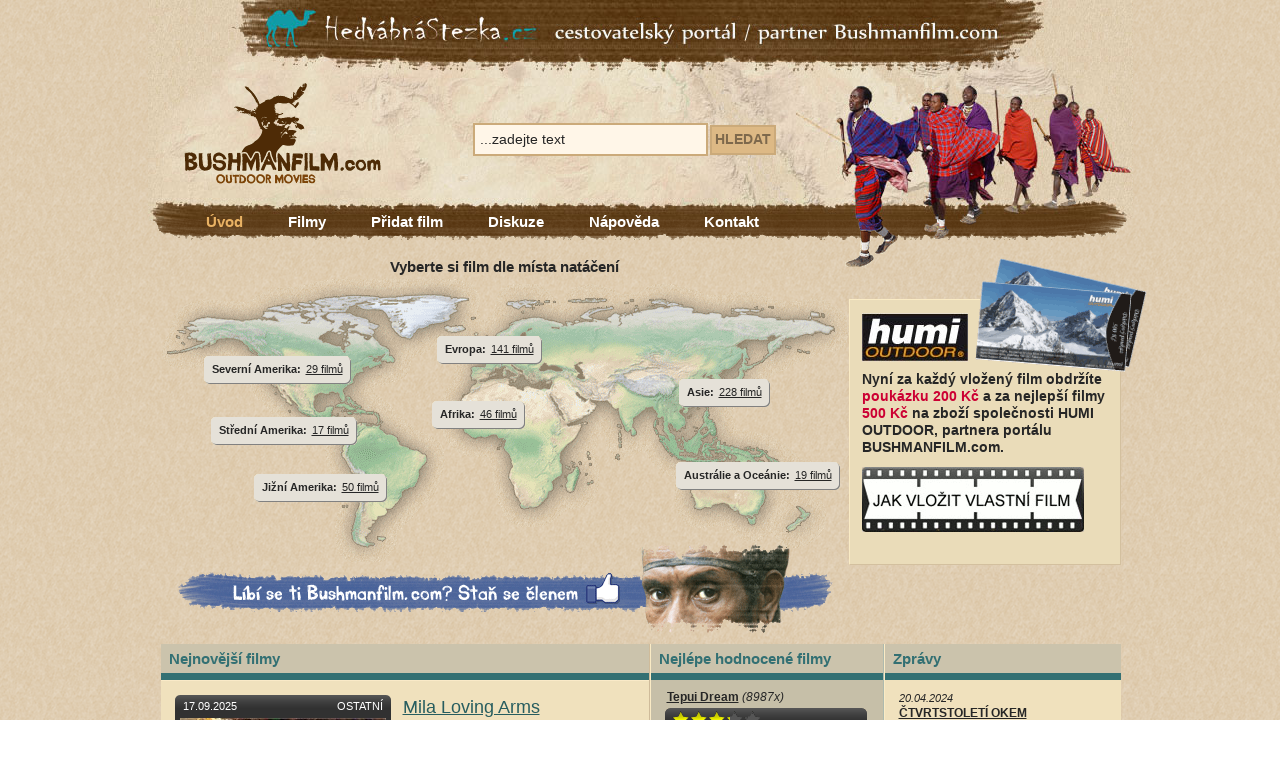

--- FILE ---
content_type: text/html; charset=utf-8
request_url: https://www.bushmanfilm.com/
body_size: 12269
content:


<!DOCTYPE html PUBLIC "-//W3C//DTD XHTML 1.0 Transitional//EN" "http://www.w3.org/TR/xhtml1/DTD/xhtml1-transitional.dtd">
<html xmlns="http://www.w3.org/1999/xhtml" xml:lang="en" lang="en">
<head id="ctl00_Head1"><link href="App_Themes/bushmanfilm.com/humi.css" type="text/css" rel="stylesheet" /><link href="App_Themes/bushmanfilm.com/main.css" type="text/css" rel="stylesheet" /><link href="App_Themes/bushmanfilm.com/star_rating.css" type="text/css" rel="stylesheet" /><meta http-equiv="content-type" content="text/html; charset=utf-8" /><meta http-equiv="content-language" content="cs" />
    <link rel="Shortcut Icon" href="/app_themes/bushmanfilm.com/favicon.ico" />
    <meta property="fb:admins" content="1596252474,1342387114" /><meta property="og:image" content="http://www.bushmanfilm.com/app_themes/bushmanfilm.com/img/main/logo_bushmanfilm.gif" /><title>
	&#218;vodn&#237; str&#225;nka
</title>
    
    <link rel="shortcut icon" href="/favicon.ico" type="image/x-icon" />
    
    <script type="text/javascript">
        function MapHoverClass(elm, activate) {
            var s = new String(elm.className);
            if (activate && s.indexOf("active hover", 0) < 0) {
                elm.className = s + " active hover";
            }
            else if (!activate && s.indexOf("active hover", 0) >= 0) {
                elm.className = s.replace("active hover", "");
            }
        }
    </script>
    <script type="text/javascript">

        var _gaq = _gaq || [];
        _gaq.push(['_setAccount', 'UA-30429487-1']);
        _gaq.push(['_trackPageview']);

        (function () {
            var ga = document.createElement('script'); ga.type = 'text/javascript'; ga.async = true;
            ga.src = ('https:' == document.location.protocol ? 'https://ssl' : 'http://www') + '.google-analytics.com/ga.js';
            var s = document.getElementsByTagName('script')[0]; s.parentNode.insertBefore(ga, s);
        })();

    </script>
<meta name="Keywords" content="Úvodní stránka" /><meta name="Description" content="Úvodní stránka" /><!-- [if IE]><link href="App_Themes/bushmanfilm.com/main_ie.css" type="text/css" rel="stylesheet" /><![endif] --></head>
<body>
    <div id="fb-root">
    </div>
    <script>
        (function (d, s, id) {
            var js, fjs = d.getElementsByTagName(s)[0];
            if (d.getElementById(id)) return;
            js = d.createElement(s); js.id = id;
            js.src = "//connect.facebook.net/cs_CZ/all.js#xfbml=1&appId=190921874301414";
            fjs.parentNode.insertBefore(js, fjs);
        } (document, 'script', 'facebook-jssdk'));
    </script>
    <div id="page">
        <div class="hedvabna-stezka">
            <a href="http://www.hedvabnastezka.cz">
                <img src="/app_themes/bushmanfilm.com/img/pics/banner_hedvabna_stezka.jpg" title="Hedvábná stezka"
                    alt="Hedvábná stezka" /></a>
        </div>
        <div id="header">
            <div class="logo">
                <a href="/">
                    <img src="/app_themes/bushmanfilm.com/img/main/logo_bushmanfilm.gif" title="Bushmanfilm.com"
                        alt="Bushmanfilm.com" /></a>
            </div>
            <div id="ctl00_CmsMenuEx1" class="nav-main">

                            <div id="nav1">
                                <ul>
                        
                            <li class="active"><a href="/" title="&#218;vod">
                                &#218;vod</a>
                                
                            </li>
                        
                            <li><a href="/filmy/" title="Filmy">
                                Filmy</a>
                                
                            </li>
                        
                            <li><a href="/pridat-film/" title="Přidat film">
                                Přidat film</a>
                                
                            </li>
                        
                            <li><a href="/diskuze/" title="Diskuze">
                                Diskuze</a>
                                
                            </li>
                        
                            <li><a href="/napoveda/" title="N&#225;pověda">
                                N&#225;pověda</a>
                                
                            </li>
                        
                            <li><a href="/kontakty/" title="Kontakt">
                                Kontakt</a>
                                
                            </li>
                        
                            </ul></div>
                        
</div>
            <form method="get" action="/vyhledavani/" id="ctl00_CmsSearchBox1" class="search-box">
	<div><span class="search-input"><input type="text" name="q" value="...zadejte text" onclick="if (this.value == '...zadejte text') this.value='';" /></span><span class="search-button"><span><span><input type="submit" value="Hledat" /></span></span></span><input type="hidden" name="search_target" value="products" /><input type="hidden" name="search_target" value="articles" /></div>
</form>
        </div>
        <div id="content">
            
    <div class="nav-map">
        <div class="pane-left">
            <h2 class="intro-head">
                Vyberte si film dle místa natáčení</h2>
            <div class="map">
                <img src="/app_themes/bushmanfilm.com/img/pics/map.gif" alt="Vyberte si film dle místa natáčení"
                    title="Vyberte si film dle místa natáčení" />
                <div id="ctl00_cphContent_slCategoriesContinents">
	
                        <div class="continent continent-africa" onclick="javascript:location.href='/filmy/afrika/';"
                            onmouseover="MapHoverClass(this,true);" onmouseout="MapHoverClass(this, false);">
                            <span class="title-continent">
                                Afrika:</span> <a href="/filmy/afrika/">
                                    46 filmů</a>
                        </div>
                    
                        <div class="continent continent-asia" onclick="javascript:location.href='/filmy/asie/';"
                            onmouseover="MapHoverClass(this,true);" onmouseout="MapHoverClass(this, false);">
                            <span class="title-continent">
                                Asie:</span> <a href="/filmy/asie/">
                                    228 filmů</a>
                        </div>
                    
                        <div class="continent continent-australia" onclick="javascript:location.href='/filmy/australie/';"
                            onmouseover="MapHoverClass(this,true);" onmouseout="MapHoverClass(this, false);">
                            <span class="title-continent">
                                Austr&#225;lie a Oce&#225;nie:</span> <a href="/filmy/australie/">
                                    19 filmů</a>
                        </div>
                    
                        <div class="continent continent-europe" onclick="javascript:location.href='/filmy/evropa/';"
                            onmouseover="MapHoverClass(this,true);" onmouseout="MapHoverClass(this, false);">
                            <span class="title-continent">
                                Evropa:</span> <a href="/filmy/evropa/">
                                    141 filmů</a>
                        </div>
                    
                        <div class="continent continent-southamerica" onclick="javascript:location.href='/filmy/jizni-amerika/';"
                            onmouseover="MapHoverClass(this,true);" onmouseout="MapHoverClass(this, false);">
                            <span class="title-continent">
                                Jižn&#237; Amerika:</span> <a href="/filmy/jizni-amerika/">
                                    50 filmů</a>
                        </div>
                    
                        <div class="continent continent-northamerica" onclick="javascript:location.href='/filmy/severni-amerika/';"
                            onmouseover="MapHoverClass(this,true);" onmouseout="MapHoverClass(this, false);">
                            <span class="title-continent">
                                Severn&#237; Amerika:</span> <a href="/filmy/severni-amerika/">
                                    29 filmů</a>
                        </div>
                    
                        <div class="continent continent-latinamerica" onclick="javascript:location.href='/filmy/stredni-amerika/';"
                            onmouseover="MapHoverClass(this,true);" onmouseout="MapHoverClass(this, false);">
                            <span class="title-continent">
                                Středn&#237; Amerika:</span> <a href="/filmy/stredni-amerika/">
                                    17 filmů</a>
                        </div>
                    
</div>
            </div>
            <div class="fb-map">
                <a href="http://www.facebook.com/pages/BUSHMANFILMCOM-outdoor-filmy/260112166398">
                    <img src="/app_themes/bushmanfilm.com/img/pics/fb_map.gif" title="Staň se naším fanouškem na Facebooku"
                        alt="Staň se naším fanouškem na Facebooku" /></a></div>
        </div>
        <div class="pane-right indexpage">
            <div class="humi-poukazky">
                <img src="./soubor.ashx?get_file_content=&amp;id_structure=84443" title="HUMI OUTDOOR - Poukázky"
                    alt="HUMI OUTDOOR - Poukázky" />
            </div>
            <img style="padding-top: 10px" src="/app_themes/bushmanfilm.com/img/ico/logo_humi.jpg" title="HUMI OUTDOOR"
                alt="HUMI OUTDOOR" /><br />
            
            <div id="ctl00_cphContent_x">
	
                    <p class="preamble-humi"><strong>Nyní za každý vložený film obdržíte <span style="color: rgb(204, 0, 51);"><strong>poukázku 200 Kč</strong></span><strong> a za nejlepší filmy <span style="color: rgb(204, 0, 51);">500 Kč</span> na zboží společnosti HUMI OUTDOOR, partnera portálu BUSHMANFILM.com.</strong></strong></p>
                
</div>
            <div class="add-movie">
                <a href="/pridat-film/">
                    <img src="/app_themes/bushmanfilm.com/img/ico/add_movie.gif" alt="Jak vložit vlastní film"
                        title="Jak vložit vlastní film" /></a>
            </div>
            
        </div>
        <div class="clear-both">
        </div>
    </div>
    <div id="content-area" class="index">
        <div class="col-a">
            <h2>
                Nejnovější filmy</h2>
            <div class="col-content">
                <div id="ctl00_cphContent_slBestMovies">
	
                        <div class="movie">
                            <div class="movie-view">
                                <div class="date">
                                    17.09.2025
                                </div>
                                <div class="genre">
                                    <div id="ctl00_cphContent_slBestMovies_ctl00_CmsProductParameters1">
		
                                        
                                            Ostatní
                                        
	</div>
                                </div>
                                <div class="view">
                                    <a href="/mila-loving-arms/">
                                        <img src="/mila-loving-arms.ashx?id_structure=1119954&amp;get_file_content=default&amp;dimensions=sXshUb1BeyzPrcG7IXk8Ew%3d%3d" title="Mila Loving Arms" alt="Mila Loving Arms" />
                                </div>
                                <div class="but-play">
                                    <a href="/mila-loving-arms/">
                                        <img src="/app_themes/bushmanfilm.com/img/ico/thumb_play.gif" alt="Přehrát film" title="Přehrát film" /></a>
                                </div>
                            </div>
                            <div class="movie-info">
                                <h3>
                                    <a href="/mila-loving-arms/">
                                        Mila Loving Arms</a></h3>
                                <p class="desc">
                                    Kr&#225;tk&#253; dokument o nově vznikaj&#237;c&#237;m &#250;točišti pro osiřel&#233; děti v Ugandě.</p>
                                <p class="techinfo">
                                    <div id="ctl00_cphContent_slBestMovies_ctl00_CmsProductParameters2">
		
                                        
                                            režie: Karel Nováček
                                            ,
                                        
                                            14 minut
                                            ,
                                        
                                            2025
	</div>
                                    <br />
                                    <a href="/mila-loving-arms/"><strong>přehrát film</strong></a>
                                    <span class="visits">(1785
                                        shlédnutí)</span></p>
                            </div>
                            <div class="clear-both">
                            </div>
                        </div>
                    
                        <div class="movie even">
                            <div class="movie-view">
                                <div class="date">
                                    22.03.2025
                                </div>
                                <div class="genre">
                                    <div id="ctl00_cphContent_slBestMovies_ctl01_CmsProductParameters1">
		
                                        
                                            Cestopisný
                                        
	</div>
                                </div>
                                <div class="view">
                                    <a href="/gruzie-i-cesta-muze-byt-cil/">
                                        <img src="/gruzie-i-cesta-muze-byt-cil.ashx?id_structure=1113548&amp;get_file_content=default&amp;dimensions=sXshUb1BeyzPrcG7IXk8Ew%3d%3d" title="GRUZIE - I cesta může b&#253;t c&#237;l..." alt="GRUZIE - I cesta může b&#253;t c&#237;l..." />
                                </div>
                                <div class="but-play">
                                    <a href="/gruzie-i-cesta-muze-byt-cil/">
                                        <img src="/app_themes/bushmanfilm.com/img/ico/thumb_play.gif" alt="Přehrát film" title="Přehrát film" /></a>
                                </div>
                            </div>
                            <div class="movie-info">
                                <h3>
                                    <a href="/gruzie-i-cesta-muze-byt-cil/">
                                        GRUZIE - I cesta může b&#253;t c&#237;l...</a></h3>
                                <p class="desc">
                                    Horsk&#253; přechod z Omala (Tušetie) do Juty (Ševsuretie). Kamenn&#233; vesnice při hranic&#237;ch s Ruskem. Komplexem středověk&#253;ch tvrz&#237; v Shatili. Život a atmosf&#233;ra v Tbilisi a Kazbegi. Psi, koně, ovce, medvěd a divok&#225; př&#237;roda, kde o překvapen&#237; nen&#237; nouze...</p>
                                <p class="techinfo">
                                    <div id="ctl00_cphContent_slBestMovies_ctl01_CmsProductParameters2">
		
                                        
                                            režie: Karel Matějka
                                            ,
                                        
                                            33 minut
                                            ,
                                        
                                            2023
	</div>
                                    <br />
                                    <a href="/gruzie-i-cesta-muze-byt-cil/"><strong>přehrát film</strong></a>
                                    <span class="visits">(3997
                                        shlédnutí)</span></p>
                            </div>
                            <div class="clear-both">
                            </div>
                        </div>
                    
                        <div class="movie">
                            <div class="movie-view">
                                <div class="date">
                                    20.01.2025
                                </div>
                                <div class="genre">
                                    <div id="ctl00_cphContent_slBestMovies_ctl02_CmsProductParameters1">
		
                                        
                                            Cestopisný
                                        
	</div>
                                </div>
                                <div class="view">
                                    <a href="/phu-quoc-ostrov-v-indickem-oceanu/">
                                        <img src="/phu-quoc-ostrov-v-indickem-oceanu.ashx?id_structure=1110383&amp;get_file_content=default&amp;dimensions=sXshUb1BeyzPrcG7IXk8Ew%3d%3d" title="Phu Q&#250;oc - ostrov v Indick&#233;m oce&#225;nu" alt="Phu Q&#250;oc - ostrov v Indick&#233;m oce&#225;nu" />
                                </div>
                                <div class="but-play">
                                    <a href="/phu-quoc-ostrov-v-indickem-oceanu/">
                                        <img src="/app_themes/bushmanfilm.com/img/ico/thumb_play.gif" alt="Přehrát film" title="Přehrát film" /></a>
                                </div>
                            </div>
                            <div class="movie-info">
                                <h3>
                                    <a href="/phu-quoc-ostrov-v-indickem-oceanu/">
                                        Phu Q&#250;oc - ostrov v Indick&#233;m oce&#225;nu</a></h3>
                                <p class="desc">
                                    Videoreport&#225;ž o z&#225;jezdu na překr&#225;sn&#253; vietnamsk&#253; ostrov Phu Q&#250;oc kter&#253; lež&#237; v Indick&#233;m oce&#225;nu.</p>
                                <p class="techinfo">
                                    <div id="ctl00_cphContent_slBestMovies_ctl02_CmsProductParameters2">
		
                                        
                                            režie: ZDENĚK KOUŘIL
                                            ,
                                        
                                            5 minut
                                            ,
                                        
                                            2024
	</div>
                                    <br />
                                    <a href="/phu-quoc-ostrov-v-indickem-oceanu/"><strong>přehrát film</strong></a>
                                    <span class="visits">(4312
                                        shlédnutí)</span></p>
                            </div>
                            <div class="clear-both">
                            </div>
                        </div>
                    
                        <div class="movie even">
                            <div class="movie-view">
                                <div class="date">
                                    09.09.2024
                                </div>
                                <div class="genre">
                                    <div id="ctl00_cphContent_slBestMovies_ctl03_CmsProductParameters1">
		
                                            &nbsp;
	</div>
                                </div>
                                <div class="view">
                                    <a href="/skotsko-west-highland-way/">
                                        <img src="/skotsko-west-highland-way.ashx?id_structure=1103215&amp;get_file_content=default&amp;dimensions=sXshUb1BeyzPrcG7IXk8Ew%3d%3d" title="Skotsko West Highland Way" alt="Skotsko West Highland Way" />
                                </div>
                                <div class="but-play">
                                    <a href="/skotsko-west-highland-way/">
                                        <img src="/app_themes/bushmanfilm.com/img/ico/thumb_play.gif" alt="Přehrát film" title="Přehrát film" /></a>
                                </div>
                            </div>
                            <div class="movie-info">
                                <h3>
                                    <a href="/skotsko-west-highland-way/">
                                        Skotsko West Highland Way</a></h3>
                                <p class="desc">
                                    Sedm dnů na cestě po trase West Highland Way je kr&#225;sn&#253; nadabovan&#253; dokument z t&#233;to &#250;žasn&#233; krajiny.</p>
                                <p class="techinfo">
                                    <div id="ctl00_cphContent_slBestMovies_ctl03_CmsProductParameters2">
		
                                        
                                            režie: Karel Nováček
                                            ,
                                        
                                            14 minut
                                            ,
                                        
                                            2024
	</div>
                                    <br />
                                    <a href="/skotsko-west-highland-way/"><strong>přehrát film</strong></a>
                                    <span class="visits">(6579
                                        shlédnutí)</span></p>
                            </div>
                            <div class="clear-both">
                            </div>
                        </div>
                    
                        <div class="movie">
                            <div class="movie-view">
                                <div class="date">
                                    02.08.2024
                                </div>
                                <div class="genre">
                                    <div id="ctl00_cphContent_slBestMovies_ctl04_CmsProductParameters1">
		
                                        
                                            Cestopisný
                                        
	</div>
                                </div>
                                <div class="view">
                                    <a href="/rwanda-svycarsko-afriky/">
                                        <img src="/rwanda-svycarsko-afriky.ashx?id_structure=1101583&amp;get_file_content=default&amp;dimensions=sXshUb1BeyzPrcG7IXk8Ew%3d%3d" title="Rwanda - Šv&#253;carsko Afriky" alt="Rwanda - Šv&#253;carsko Afriky" />
                                </div>
                                <div class="but-play">
                                    <a href="/rwanda-svycarsko-afriky/">
                                        <img src="/app_themes/bushmanfilm.com/img/ico/thumb_play.gif" alt="Přehrát film" title="Přehrát film" /></a>
                                </div>
                            </div>
                            <div class="movie-info">
                                <h3>
                                    <a href="/rwanda-svycarsko-afriky/">
                                        Rwanda - Šv&#253;carsko Afriky</a></h3>
                                <p class="desc">
                                    Na zač&#225;tku filmu se pod&#237;v&#225;me do Pam&#225;tn&#237;ku - Genocide Memorial v Kigali, kter&#253; připom&#237;n&#225; tragickou ud&#225;lost z roku 1994. 
Při putov&#225;n&#237; Rwandou potk&#225;me m&#237;stn&#237; obyvatele a spatř&#237;me např.</p>
                                <p class="techinfo">
                                    <div id="ctl00_cphContent_slBestMovies_ctl04_CmsProductParameters2">
		
                                        
                                            režie: Petr Mazáč
                                            ,
                                        
                                            11 minut
                                            ,
                                        
                                            2023
	</div>
                                    <br />
                                    <a href="/rwanda-svycarsko-afriky/"><strong>přehrát film</strong></a>
                                    <span class="visits">(4753
                                        shlédnutí)</span></p>
                            </div>
                            <div class="clear-both">
                            </div>
                        </div>
                    
                        <div class="movie even">
                            <div class="movie-view">
                                <div class="date">
                                    02.08.2024
                                </div>
                                <div class="genre">
                                    <div id="ctl00_cphContent_slBestMovies_ctl05_CmsProductParameters1">
		
                                        
                                            Cestopisný
                                        
	</div>
                                </div>
                                <div class="view">
                                    <a href="/uganda-2023/">
                                        <img src="/uganda-2023.ashx?id_structure=1101579&amp;get_file_content=default&amp;dimensions=sXshUb1BeyzPrcG7IXk8Ew%3d%3d" title="UGANDA 2023" alt="UGANDA 2023" />
                                </div>
                                <div class="but-play">
                                    <a href="/uganda-2023/">
                                        <img src="/app_themes/bushmanfilm.com/img/ico/thumb_play.gif" alt="Přehrát film" title="Přehrát film" /></a>
                                </div>
                            </div>
                            <div class="movie-info">
                                <h3>
                                    <a href="/uganda-2023/">
                                        UGANDA 2023</a></h3>
                                <p class="desc">
                                    Z&#225;běry z cest po Africe cestovatele Petra Maz&#225;če zachycuj&#237; divokou př&#237;rodu i česk&#233; stopy v dalek&#233; Ugandě.
Setk&#225;me se s m&#237;stn&#237;mi dětmi, kter&#233; n&#225;m zazp&#237;vaj&#237;...</p>
                                <p class="techinfo">
                                    <div id="ctl00_cphContent_slBestMovies_ctl05_CmsProductParameters2">
		
                                        
                                            režie: Petr Mazáč
                                            ,
                                        
                                            18 minut
                                            ,
                                        
                                            2023
	</div>
                                    <br />
                                    <a href="/uganda-2023/"><strong>přehrát film</strong></a>
                                    <span class="visits">(4422
                                        shlédnutí)</span></p>
                            </div>
                            <div class="clear-both">
                            </div>
                        </div>
                    
                        <div class="movie">
                            <div class="movie-view">
                                <div class="date">
                                    02.08.2024
                                </div>
                                <div class="genre">
                                    <div id="ctl00_cphContent_slBestMovies_ctl06_CmsProductParameters1">
		
                                        
                                            Cestopisný
                                        
	</div>
                                </div>
                                <div class="view">
                                    <a href="/gorili-rodina-oruzogo/">
                                        <img src="/gorili-rodina-oruzogo.ashx?id_structure=1101576&amp;get_file_content=default&amp;dimensions=sXshUb1BeyzPrcG7IXk8Ew%3d%3d" title="Goril&#237; rodina ORUZOGO" alt="Goril&#237; rodina ORUZOGO" />
                                </div>
                                <div class="but-play">
                                    <a href="/gorili-rodina-oruzogo/">
                                        <img src="/app_themes/bushmanfilm.com/img/ico/thumb_play.gif" alt="Přehrát film" title="Přehrát film" /></a>
                                </div>
                            </div>
                            <div class="movie-info">
                                <h3>
                                    <a href="/gorili-rodina-oruzogo/">
                                        Goril&#237; rodina ORUZOGO</a></h3>
                                <p class="desc">
                                    V roce 2023 podnikl dokumentarista Patr Maz&#225;č cestu do Ugandy jej&#237;ž souč&#225;st&#237; byla i n&#225;vštěva goril&#237; rodiny ORUZOGO.</p>
                                <p class="techinfo">
                                    <div id="ctl00_cphContent_slBestMovies_ctl06_CmsProductParameters2">
		
                                        
                                            režie: Petr Mazáč
                                            ,
                                        
                                            7 minut
                                            ,
                                        
                                            2023
	</div>
                                    <br />
                                    <a href="/gorili-rodina-oruzogo/"><strong>přehrát film</strong></a>
                                    <span class="visits">(5271
                                        shlédnutí)</span></p>
                            </div>
                            <div class="clear-both">
                            </div>
                        </div>
                    
                        <div class="movie even">
                            <div class="movie-view">
                                <div class="date">
                                    03.03.2024
                                </div>
                                <div class="genre">
                                    <div id="ctl00_cphContent_slBestMovies_ctl07_CmsProductParameters1">
		
                                        
                                            Horský
                                        
	</div>
                                </div>
                                <div class="view">
                                    <a href="/vystup-na-kilimandzaro-cestou-rongai/">
                                        <img src="/vystup-na-kilimandzaro-cestou-rongai.ashx?id_structure=1091343&amp;get_file_content=default&amp;dimensions=sXshUb1BeyzPrcG7IXk8Ew%3d%3d" title="V&#253;stup na Kilimandž&#225;ro cestou Rongai" alt="V&#253;stup na Kilimandž&#225;ro cestou Rongai" />
                                </div>
                                <div class="but-play">
                                    <a href="/vystup-na-kilimandzaro-cestou-rongai/">
                                        <img src="/app_themes/bushmanfilm.com/img/ico/thumb_play.gif" alt="Přehrát film" title="Přehrát film" /></a>
                                </div>
                            </div>
                            <div class="movie-info">
                                <h3>
                                    <a href="/vystup-na-kilimandzaro-cestou-rongai/">
                                        V&#253;stup na Kilimandž&#225;ro cestou Rongai</a></h3>
                                <p class="desc">
                                    Šestidenn&#237; trek na nejvyšš&#237; horu Afriky, Kilimandž&#225;ro.
V&#253;stup v &#250;noru 2024 severn&#237; cestou Rongai z br&#225;ny Nalemoru přes kempy Simba...</p>
                                <p class="techinfo">
                                    <div id="ctl00_cphContent_slBestMovies_ctl07_CmsProductParameters2">
		
                                        
                                            režie: Pavel Juračka 
                                            ,
                                        
                                            33 minut
                                            ,
                                        
                                            2024
	</div>
                                    <br />
                                    <a href="/vystup-na-kilimandzaro-cestou-rongai/"><strong>přehrát film</strong></a>
                                    <span class="visits">(6135
                                        shlédnutí)</span></p>
                            </div>
                            <div class="clear-both">
                            </div>
                        </div>
                    
</div>
                <p>
                    <a href="/filmy/" class="all-movies">zobrazit všechny filmy...</a></p>
            </div>
        </div>
        <div class="col-b">
            <h2>
                Nejlépe hodnocené filmy</h2>
            <div class="col-content">
                <div id="ctl00_cphContent_CmsStructuresList1">
	
                        <div class="movie">
                            <h3>
                                <a href="/tepui-dream/">
                                    Tepui Dream</a> <span class="visits">(8987x)</span></h3>
                            <div class="movie-view">
                                <div class="eval">
                                    <div id="ctl00_cphContent_CmsStructuresList1_ctl00_CmsRating1">
		
                                            
                                            <div class="cleaner">
                                            </div>
                                            <div style="width: 90px; background: url('/app_themes/bushmanfilm.com/img/ico/star.gif') repeat-x;
                                                height: 17px; position: relative;">
                                                <div style="position: absolute; z-index: 0; height: 17px; width: 65%;
                                                    background: url('/app_themes/bushmanfilm.com/img/ico/star_full.gif') repeat-x;">
                                                </div>
                                                <div style="position: absolute; z-index: 1; height: 17px;">
                                                    
                                            <a style="height: 18px; width: 17px; float: left;"></a>
                                        
                                            <a style="height: 18px; width: 17px; float: left;"></a>
                                        
                                            <a style="height: 18px; width: 17px; float: left;"></a>
                                        
                                            <a style="height: 18px; width: 17px; float: left;"></a>
                                        
                                            <a style="height: 18px; width: 17px; float: left;"></a>
                                        
                                                </div>
                                            </div>
                                            <div class="cleaner">
                                            </div>
                                        
	</div>
                                </div>
                                <div class="vote">
                                    &nbsp;
                                </div>
                                <div class="view">
                                    <a href="/tepui-dream/">
                                        <img src="/tepui-dream.ashx?id_structure=491594&amp;get_file_content=default&amp;dimensions=9h6P27JorRP8JvHefKbEbQ%3d%3d" title="Tepui Dream" alt="Tepui Dream" />
                                    </a>
                                </div>
                                <div class="genre">
                                    <div id="ctl00_cphContent_CmsStructuresList1_ctl00_CmsProductParameters1">
		
                                        
                                            Cestopisný
                                        
	</div>
                                </div>
                                <div class="but-play">
                                    <a href="/tepui-dream/">
                                        <img src="/app_themes/bushmanfilm.com/img/ico/thumb_play.gif" alt="Přehrát film" title="Přehrát film" /></a>
                                </div>
                            </div>
                            <p class="techinfo">
                                <div id="ctl00_cphContent_CmsStructuresList1_ctl00_CmsProductParameters2">
		
                                    
                                        režie: Miroslav Haluza
                                        ,
                                    
                                        27 minut
                                        ,
                                    
                                        2015
	</div>
                            </p>
                        </div>
                    
                        <div class="movie">
                            <h3>
                                <a href="/zapadni-papua-nova-guinea/">
                                    WEST PAPUA KOMBAI TREK   </a> <span class="visits">(10988x)</span></h3>
                            <div class="movie-view">
                                <div class="eval">
                                    <div id="ctl00_cphContent_CmsStructuresList1_ctl01_CmsRating1">
		
                                            
                                            <div class="cleaner">
                                            </div>
                                            <div style="width: 90px; background: url('/app_themes/bushmanfilm.com/img/ico/star.gif') repeat-x;
                                                height: 17px; position: relative;">
                                                <div style="position: absolute; z-index: 0; height: 17px; width: 61%;
                                                    background: url('/app_themes/bushmanfilm.com/img/ico/star_full.gif') repeat-x;">
                                                </div>
                                                <div style="position: absolute; z-index: 1; height: 17px;">
                                                    
                                            <a style="height: 18px; width: 17px; float: left;"></a>
                                        
                                            <a style="height: 18px; width: 17px; float: left;"></a>
                                        
                                            <a style="height: 18px; width: 17px; float: left;"></a>
                                        
                                            <a style="height: 18px; width: 17px; float: left;"></a>
                                        
                                            <a style="height: 18px; width: 17px; float: left;"></a>
                                        
                                                </div>
                                            </div>
                                            <div class="cleaner">
                                            </div>
                                        
	</div>
                                </div>
                                <div class="vote">
                                    &nbsp;
                                </div>
                                <div class="view">
                                    <a href="/zapadni-papua-nova-guinea/">
                                        <img src="/west-papua-kombai-trek.ashx?id_structure=38146&amp;get_file_content=default&amp;dimensions=9h6P27JorRP8JvHefKbEbQ%3d%3d" title="WEST PAPUA KOMBAI TREK   " alt="WEST PAPUA KOMBAI TREK   " />
                                    </a>
                                </div>
                                <div class="genre">
                                    <div id="ctl00_cphContent_CmsStructuresList1_ctl01_CmsProductParameters1">
		
                                        
                                            Cestopisný
                                        
	</div>
                                </div>
                                <div class="but-play">
                                    <a href="/zapadni-papua-nova-guinea/">
                                        <img src="/app_themes/bushmanfilm.com/img/ico/thumb_play.gif" alt="Přehrát film" title="Přehrát film" /></a>
                                </div>
                            </div>
                            <p class="techinfo">
                                <div id="ctl00_cphContent_CmsStructuresList1_ctl01_CmsProductParameters2">
		
                                    
                                        režie: Miroslav Haluza
                                        ,
                                    
                                        47 minut
                                        ,
                                    
                                        2007
	</div>
                            </p>
                        </div>
                    
                        <div class="movie">
                            <h3>
                                <a href="/mila-loving-arms/">
                                    Mila Loving Arms</a> <span class="visits">(819x)</span></h3>
                            <div class="movie-view">
                                <div class="eval">
                                    <div id="ctl00_cphContent_CmsStructuresList1_ctl02_CmsRating1">
		
                                            
                                            <div class="cleaner">
                                            </div>
                                            <div style="width: 90px; background: url('/app_themes/bushmanfilm.com/img/ico/star.gif') repeat-x;
                                                height: 17px; position: relative;">
                                                <div style="position: absolute; z-index: 0; height: 17px; width: 61%;
                                                    background: url('/app_themes/bushmanfilm.com/img/ico/star_full.gif') repeat-x;">
                                                </div>
                                                <div style="position: absolute; z-index: 1; height: 17px;">
                                                    
                                            <a style="height: 18px; width: 17px; float: left;"></a>
                                        
                                            <a style="height: 18px; width: 17px; float: left;"></a>
                                        
                                            <a style="height: 18px; width: 17px; float: left;"></a>
                                        
                                            <a style="height: 18px; width: 17px; float: left;"></a>
                                        
                                            <a style="height: 18px; width: 17px; float: left;"></a>
                                        
                                                </div>
                                            </div>
                                            <div class="cleaner">
                                            </div>
                                        
	</div>
                                </div>
                                <div class="vote">
                                    &nbsp;
                                </div>
                                <div class="view">
                                    <a href="/mila-loving-arms/">
                                        <img src="/mila-loving-arms.ashx?id_structure=1119954&amp;get_file_content=default&amp;dimensions=9h6P27JorRP8JvHefKbEbQ%3d%3d" title="Mila Loving Arms" alt="Mila Loving Arms" />
                                    </a>
                                </div>
                                <div class="genre">
                                    <div id="ctl00_cphContent_CmsStructuresList1_ctl02_CmsProductParameters1">
		
                                        
                                            Ostatní
                                        
	</div>
                                </div>
                                <div class="but-play">
                                    <a href="/mila-loving-arms/">
                                        <img src="/app_themes/bushmanfilm.com/img/ico/thumb_play.gif" alt="Přehrát film" title="Přehrát film" /></a>
                                </div>
                            </div>
                            <p class="techinfo">
                                <div id="ctl00_cphContent_CmsStructuresList1_ctl02_CmsProductParameters2">
		
                                    
                                        režie: Karel Nováček
                                        ,
                                    
                                        14 minut
                                        ,
                                    
                                        2025
	</div>
                            </p>
                        </div>
                    
                        <div class="movie">
                            <h3>
                                <a href="/uganda-2021-cesta-s-expedici-tatra-kolem-sveta-2/">
                                    Uganda 2021 - cesta s expedic&#237; Tatra kolem světa 2</a> <span class="visits">(3912x)</span></h3>
                            <div class="movie-view">
                                <div class="eval">
                                    <div id="ctl00_cphContent_CmsStructuresList1_ctl03_CmsRating1">
		
                                            
                                            <div class="cleaner">
                                            </div>
                                            <div style="width: 90px; background: url('/app_themes/bushmanfilm.com/img/ico/star.gif') repeat-x;
                                                height: 17px; position: relative;">
                                                <div style="position: absolute; z-index: 0; height: 17px; width: 61%;
                                                    background: url('/app_themes/bushmanfilm.com/img/ico/star_full.gif') repeat-x;">
                                                </div>
                                                <div style="position: absolute; z-index: 1; height: 17px;">
                                                    
                                            <a style="height: 18px; width: 17px; float: left;"></a>
                                        
                                            <a style="height: 18px; width: 17px; float: left;"></a>
                                        
                                            <a style="height: 18px; width: 17px; float: left;"></a>
                                        
                                            <a style="height: 18px; width: 17px; float: left;"></a>
                                        
                                            <a style="height: 18px; width: 17px; float: left;"></a>
                                        
                                                </div>
                                            </div>
                                            <div class="cleaner">
                                            </div>
                                        
	</div>
                                </div>
                                <div class="vote">
                                    &nbsp;
                                </div>
                                <div class="view">
                                    <a href="/uganda-2021-cesta-s-expedici-tatra-kolem-sveta-2/">
                                        <img src="/uganda-2021-cesta-s-expedici-tatra-kolem-sveta-2.ashx?id_structure=968223&amp;get_file_content=default&amp;dimensions=9h6P27JorRP8JvHefKbEbQ%3d%3d" title="Uganda 2021 - cesta s expedic&#237; Tatra kolem světa 2" alt="Uganda 2021 - cesta s expedic&#237; Tatra kolem světa 2" />
                                    </a>
                                </div>
                                <div class="genre">
                                    <div id="ctl00_cphContent_CmsStructuresList1_ctl03_CmsProductParameters1">
		
                                        
                                            Cestopisný
                                        
	</div>
                                </div>
                                <div class="but-play">
                                    <a href="/uganda-2021-cesta-s-expedici-tatra-kolem-sveta-2/">
                                        <img src="/app_themes/bushmanfilm.com/img/ico/thumb_play.gif" alt="Přehrát film" title="Přehrát film" /></a>
                                </div>
                            </div>
                            <p class="techinfo">
                                <div id="ctl00_cphContent_CmsStructuresList1_ctl03_CmsProductParameters2">
		
                                    
                                        režie: Karel Nováček 
                                        ,
                                    
                                        20 minut
                                        ,
                                    
                                        2021
	</div>
                            </p>
                        </div>
                    
                        <div class="movie">
                            <h3>
                                <a href="/siberut-1/">
                                    Siberut </a> <span class="visits">(9369x)</span></h3>
                            <div class="movie-view">
                                <div class="eval">
                                    <div id="ctl00_cphContent_CmsStructuresList1_ctl04_CmsRating1">
		
                                            
                                            <div class="cleaner">
                                            </div>
                                            <div style="width: 90px; background: url('/app_themes/bushmanfilm.com/img/ico/star.gif') repeat-x;
                                                height: 17px; position: relative;">
                                                <div style="position: absolute; z-index: 0; height: 17px; width: 61%;
                                                    background: url('/app_themes/bushmanfilm.com/img/ico/star_full.gif') repeat-x;">
                                                </div>
                                                <div style="position: absolute; z-index: 1; height: 17px;">
                                                    
                                            <a style="height: 18px; width: 17px; float: left;"></a>
                                        
                                            <a style="height: 18px; width: 17px; float: left;"></a>
                                        
                                            <a style="height: 18px; width: 17px; float: left;"></a>
                                        
                                            <a style="height: 18px; width: 17px; float: left;"></a>
                                        
                                            <a style="height: 18px; width: 17px; float: left;"></a>
                                        
                                                </div>
                                            </div>
                                            <div class="cleaner">
                                            </div>
                                        
	</div>
                                </div>
                                <div class="vote">
                                    &nbsp;
                                </div>
                                <div class="view">
                                    <a href="/siberut-1/">
                                        <img src="/siberut.ashx?id_structure=352949&amp;get_file_content=default&amp;dimensions=9h6P27JorRP8JvHefKbEbQ%3d%3d" title="Siberut " alt="Siberut " />
                                    </a>
                                </div>
                                <div class="genre">
                                    <div id="ctl00_cphContent_CmsStructuresList1_ctl04_CmsProductParameters1">
		
                                        
                                            Cestopisný
                                        
	</div>
                                </div>
                                <div class="but-play">
                                    <a href="/siberut-1/">
                                        <img src="/app_themes/bushmanfilm.com/img/ico/thumb_play.gif" alt="Přehrát film" title="Přehrát film" /></a>
                                </div>
                            </div>
                            <p class="techinfo">
                                <div id="ctl00_cphContent_CmsStructuresList1_ctl04_CmsProductParameters2">
		
                                    
                                        režie: Miroslav Haluza
                                        ,
                                    
                                        24 minut
                                        ,
                                    
                                        2012
	</div>
                            </p>
                        </div>
                    
                        <div class="movie">
                            <h3>
                                <a href="/kolumbie-s-tatrou-kolem-sveta-2/">
                                    Kolumbie s Tatrou kolem světa 2</a> <span class="visits">(3173x)</span></h3>
                            <div class="movie-view">
                                <div class="eval">
                                    <div id="ctl00_cphContent_CmsStructuresList1_ctl05_CmsRating1">
		
                                            
                                            <div class="cleaner">
                                            </div>
                                            <div style="width: 90px; background: url('/app_themes/bushmanfilm.com/img/ico/star.gif') repeat-x;
                                                height: 17px; position: relative;">
                                                <div style="position: absolute; z-index: 0; height: 17px; width: 60%;
                                                    background: url('/app_themes/bushmanfilm.com/img/ico/star_full.gif') repeat-x;">
                                                </div>
                                                <div style="position: absolute; z-index: 1; height: 17px;">
                                                    
                                            <a style="height: 18px; width: 17px; float: left;"></a>
                                        
                                            <a style="height: 18px; width: 17px; float: left;"></a>
                                        
                                            <a style="height: 18px; width: 17px; float: left;"></a>
                                        
                                            <a style="height: 18px; width: 17px; float: left;"></a>
                                        
                                            <a style="height: 18px; width: 17px; float: left;"></a>
                                        
                                                </div>
                                            </div>
                                            <div class="cleaner">
                                            </div>
                                        
	</div>
                                </div>
                                <div class="vote">
                                    &nbsp;
                                </div>
                                <div class="view">
                                    <a href="/kolumbie-s-tatrou-kolem-sveta-2/">
                                        <img src="/kolumbie-s-tatrou-kolem-sveta-2.ashx?id_structure=1063461&amp;get_file_content=default&amp;dimensions=9h6P27JorRP8JvHefKbEbQ%3d%3d" title="Kolumbie s Tatrou kolem světa 2" alt="Kolumbie s Tatrou kolem světa 2" />
                                    </a>
                                </div>
                                <div class="genre">
                                    <div id="ctl00_cphContent_CmsStructuresList1_ctl05_CmsProductParameters1">
		
                                        
                                            Cestopisný
                                        
	</div>
                                </div>
                                <div class="but-play">
                                    <a href="/kolumbie-s-tatrou-kolem-sveta-2/">
                                        <img src="/app_themes/bushmanfilm.com/img/ico/thumb_play.gif" alt="Přehrát film" title="Přehrát film" /></a>
                                </div>
                            </div>
                            <p class="techinfo">
                                <div id="ctl00_cphContent_CmsStructuresList1_ctl05_CmsProductParameters2">
		
                                    
                                        režie: Karel Nováček
                                        ,
                                    
                                        22 minut
                                        ,
                                    
                                        2022
	</div>
                            </p>
                        </div>
                    
                        <div class="movie">
                            <h3>
                                <a href="/k-russelovu-ledovci/">
                                    K Russelovu ledovci</a> <span class="visits">(6706x)</span></h3>
                            <div class="movie-view">
                                <div class="eval">
                                    <div id="ctl00_cphContent_CmsStructuresList1_ctl06_CmsRating1">
		
                                            
                                            <div class="cleaner">
                                            </div>
                                            <div style="width: 90px; background: url('/app_themes/bushmanfilm.com/img/ico/star.gif') repeat-x;
                                                height: 17px; position: relative;">
                                                <div style="position: absolute; z-index: 0; height: 17px; width: 60%;
                                                    background: url('/app_themes/bushmanfilm.com/img/ico/star_full.gif') repeat-x;">
                                                </div>
                                                <div style="position: absolute; z-index: 1; height: 17px;">
                                                    
                                            <a style="height: 18px; width: 17px; float: left;"></a>
                                        
                                            <a style="height: 18px; width: 17px; float: left;"></a>
                                        
                                            <a style="height: 18px; width: 17px; float: left;"></a>
                                        
                                            <a style="height: 18px; width: 17px; float: left;"></a>
                                        
                                            <a style="height: 18px; width: 17px; float: left;"></a>
                                        
                                                </div>
                                            </div>
                                            <div class="cleaner">
                                            </div>
                                        
	</div>
                                </div>
                                <div class="vote">
                                    &nbsp;
                                </div>
                                <div class="view">
                                    <a href="/k-russelovu-ledovci/">
                                        <img src="/k-russelovu-ledovci.ashx?id_structure=82199&amp;get_file_content=default&amp;dimensions=9h6P27JorRP8JvHefKbEbQ%3d%3d" title="K Russelovu ledovci" alt="K Russelovu ledovci" />
                                    </a>
                                </div>
                                <div class="genre">
                                    <div id="ctl00_cphContent_CmsStructuresList1_ctl06_CmsProductParameters1">
		
                                        
                                            Cestopisný
                                        
	</div>
                                </div>
                                <div class="but-play">
                                    <a href="/k-russelovu-ledovci/">
                                        <img src="/app_themes/bushmanfilm.com/img/ico/thumb_play.gif" alt="Přehrát film" title="Přehrát film" /></a>
                                </div>
                            </div>
                            <p class="techinfo">
                                <div id="ctl00_cphContent_CmsStructuresList1_ctl06_CmsProductParameters2">
		
                                    
                                        režie: Jiří Hanák
                                        ,
                                    
                                        17 minut
	</div>
                            </p>
                        </div>
                    
                        <div class="movie">
                            <h3>
                                <a href="/tibet-koliska-budhizmu/">
                                    Tibet - Kol&#237;ska Budhizmu </a> <span class="visits">(3615x)</span></h3>
                            <div class="movie-view">
                                <div class="eval">
                                    <div id="ctl00_cphContent_CmsStructuresList1_ctl07_CmsRating1">
		
                                            
                                            <div class="cleaner">
                                            </div>
                                            <div style="width: 90px; background: url('/app_themes/bushmanfilm.com/img/ico/star.gif') repeat-x;
                                                height: 17px; position: relative;">
                                                <div style="position: absolute; z-index: 0; height: 17px; width: 60%;
                                                    background: url('/app_themes/bushmanfilm.com/img/ico/star_full.gif') repeat-x;">
                                                </div>
                                                <div style="position: absolute; z-index: 1; height: 17px;">
                                                    
                                            <a style="height: 18px; width: 17px; float: left;"></a>
                                        
                                            <a style="height: 18px; width: 17px; float: left;"></a>
                                        
                                            <a style="height: 18px; width: 17px; float: left;"></a>
                                        
                                            <a style="height: 18px; width: 17px; float: left;"></a>
                                        
                                            <a style="height: 18px; width: 17px; float: left;"></a>
                                        
                                                </div>
                                            </div>
                                            <div class="cleaner">
                                            </div>
                                        
	</div>
                                </div>
                                <div class="vote">
                                    &nbsp;
                                </div>
                                <div class="view">
                                    <a href="/tibet-koliska-budhizmu/">
                                        <img src="/tibet-koliska-budhizmu.ashx?id_structure=805698&amp;get_file_content=default&amp;dimensions=9h6P27JorRP8JvHefKbEbQ%3d%3d" title="Tibet - Kol&#237;ska Budhizmu " alt="Tibet - Kol&#237;ska Budhizmu " />
                                    </a>
                                </div>
                                <div class="genre">
                                    <div id="ctl00_cphContent_CmsStructuresList1_ctl07_CmsProductParameters1">
		
                                        
                                            Cestopisný
                                        
	</div>
                                </div>
                                <div class="but-play">
                                    <a href="/tibet-koliska-budhizmu/">
                                        <img src="/app_themes/bushmanfilm.com/img/ico/thumb_play.gif" alt="Přehrát film" title="Přehrát film" /></a>
                                </div>
                            </div>
                            <p class="techinfo">
                                <div id="ctl00_cphContent_CmsStructuresList1_ctl07_CmsProductParameters2">
		
                                    
                                        režie: Tibor Imre
                                        ,
                                    
                                        31 minut
	</div>
                            </p>
                        </div>
                    
</div>
            </div>
        </div>
        <div class="col-c">
            <h2>
                Zprávy</h2>
            <div class="col-content">
                <div class="news">
                    <div id="ctl00_cphContent_CmsStructuresList3">
	
                            <dl>
                                <dd class="date">
                                    20.04.2024</dd>
                                <dt><a href="/vyhlaseni-filmove-souteze-okem-dobrodruha-2024-1/">
                                    ČTVRTSTOLET&#205; OKEM DOBRODRUHA!  Soutěž určen&#225; všem cestovatelům a amat&#233;rsk&#253;m filmařům vyhlašuje svůj 25. ročn&#237;k</a></dt>
                                <dd>
                                    KDO Z&#205;SK&#193; RAJBAS&#193;KA? RICHARD KONKOLSKI V POROTĚ!
Filmuješ a chceš se podělit o sv&#233; velk&#233; či třeba jen mal&#233; dobrodružstv&#237;?
Soutěž neprofesion&#225;ln&#237;ho filmu OKEM DOBRODRUHA je určena všem autorům, kteř&#237; s kamerou objevuj&#237; svět dobrodružstv&#237;, dalek&#253;ch cest a kr&#225;s př&#237;rody. </dd>
                            </dl>
                        
                            <dl>
                                <dd class="date">
                                    15.06.2022</dd>
                                <dt><a href="/vyhlaseni-filmove-souteze-okem-dobrodruha-2022-1/">
                                    Vyhl&#225;šen&#237; filmov&#233; soutěže Okem dobrodruha 2023</a></dt>
                                <dd>
                                    23. ročn&#237;k soutěže neprofesi&#225;ln&#237;ho filmu OKEM DBRODRUHA

„Autoři kr&#225;tk&#253;ch sn&#237;mků mohou zpracovat materi&#225;ly ze sv&#253;ch expedic, letn&#237;ch putov&#225;n&#237; nebo dovolen&#253;ch. Ž&#225;nrově soutěž nijak neomezujeme. V minulosti se na předn&#237;ch př&#237;čk&#225;ch objevily dokumenty z exotick&#253;ch destinac&#237; i z našich končin,“ uv&#225;d&#237; Alena Ž&#225;kovsk&#225;, organiz&#225;torka soutěže Okem dobrodruha. V loňsk&#233;m roce ocenila odborn&#225; porota 5 sn&#237;mků. Nejlepš&#237; sn&#237;mek s n&#225;zvem „Kambodža – m&#237;sto, kde žiji“, natočil mlad&#253; česk&#253; učitel Honza J&#237;lek. Ve sn&#237;mku zachytil svůj pohled na Kambodžu jakožto zemi velmi sympatick&#253;ch lid&#237; a neuvěřiteln&#253;ch pam&#225;tek. Dalš&#237; oceněn&#237; z&#237;skal sn&#237;mek, kter&#253; se odehr&#225;v&#225; v Mexiku a dokumentuje pot&#225;pěn&#237; v Pacifick&#233;m oce&#225;nu a Cort&#233;zově moři. Bronzovou pozici obsadil kr&#225;tk&#253; film představuj&#237;c&#237; Maynmar a pestr&#253; svět horsk&#253;ch etnik. Pozornost z&#237;skaly tak&#233; dokumenty mapuj&#237;c&#237; cyklistick&#253; přejezd hřebenu slovensk&#253;ch Volovsk&#253;ch vrchů nebo cestu dvojice cyklistů z Ostrova u Macochy na italsk&#253; ostrov Grado. „Vybran&#233; filmy uvid&#237; n&#225;vštěvn&#237;ci 25. ročn&#237;ku festivalu Rajbas na podzim letošn&#237;ho roku. Souč&#225;st&#237; projekce bude tak&#233; veřejn&#253; koment&#225;ř poroty. Tvůrci tak mohou z&#237;skat cennou zpětnou vazbu,“ vysvětluje Ž&#225;kovsk&#225;. Limitem je pro přihl&#225;šen&#233; sn&#237;mky je stop&#225;ž do 15 minut. Sv&#225; d&#237;lka autoři mohou přihl&#225;sit a nahr&#225;t na &#250;ložitě do 15. 10. 2023. Př&#237;padn&#233; dotazy zodpov&#237; : Alena Ž&#225;kovsk&#225;, + 420 724 995 976, horizont.cz@seznam.cz </dd>
                            </dl>
                        
                            <dl>
                                <dd class="date">
                                    19.04.2020</dd>
                                <dt><a href="/vyhlaseni-souteze-filmove-okem-dobrodruha-2019/">
                                    Vyhl&#225;šen&#237; soutěže filmov&#233; Okem dobrodruha 2019</a></dt>
                                <dd>
                                    Vyhl&#225;šen&#237; soutěže filmov&#233; Okem dobrodruha 2019. Filmov&#225; soutěž OKEM DOBRODRUHA vyhlašuje svůj 21. ročn&#237;k. Že zrovna nemůžeme cestovat? Nevad&#237;, mnoh&#225; dobrodružstv&#237; přece zaž&#237;v&#225;me v běžn&#233;m životě. ..</dd>
                            </dl>
                        
</div>
                    <p style="text-align: center; font-weight: bold; font-size: 1.1em;">
                        <a href="/novinky/">zobrazit všechny novinky...</a>
                    </p>
                </div>
                <div class="banners">
                    <script type="text/javascript" src="http://www.humi.cz/print_xml_css.php?type=js"></script>
                    <div id="ctl00_cphContent_CmsStructure1">
	
                            <div style="background-color: rgb(255, 255, 255);">
<div id="fb-root">&nbsp;</div>
<script src="http://connect.facebook.net/cs_CZ/all.js#xfbml=1"></script><fb:like-box border_color="" header="true" href="http://www.facebook.com/milujemecestovani?sk=wall#!/pages/BUSHMANFILMCOM/260112166398" show_faces="true" stream="false" width="210"></fb:like-box></div>

<p>--------------------------------------------------</p>

<p><em>m&iacute;sto pro v&aacute;&scaron; banner je pr&aacute;vě zde...</em></p>

<p><em>pi&scaron;te na: </em><a href="http://email.seznam.cz/newMessageScreen?sessionId=&amp;to=mailto:haluzapictures%40seznam%2ecz"><strong>info@bushmanfilm.com</strong></a></p>

<p><a href="http://www.studentagency.cz/letenky/akcni-letenky/?utm_source=bushmanfilm&amp;utm_medium=banner&amp;utm_campaign=letenky_obecna"><img alt="" src="./soubor.ashx?get_file_content=&amp;id_structure=369224" style="width: 210px; height: 300px;" /></a></p>

<p><a href="http://www.thajskoonline.cz/"><img alt="" src="./soubor.ashx?get_file_content=&amp;id_structure=46312" style="width: 208px; height: 61px;" /></a></p>

<p><span><a href="http://www.humi.cz/"><img alt="" src="./soubor.ashx?get_file_content=&amp;id_structure=85306" style="width: 126px; height: 44px;" /></a></span></p>

<p>&nbsp;</p>

<p><a href="http://www.webkomplet.cz"><img alt="" src="./soubor.ashx?get_file_content=&amp;id_structure=240369" /></a></p>

                        
</div>
                </div>
            </div>
            <h2>
                Novinky e-mailem</h2>
            <div id="ctl00_cphContent_CmsSubscribe1" class="subscribe">
	<form method="post"><div>
                    <p>
                        </p>
                    <p>
                        Chcete se pravidelně dozvídat o novinkách? Objednejte si zasílání informačních e-mailů.
                    </p>
                    <div class="center">
                        <p>
                            <input name="ctl00$cphContent$CmsSubscribe1$ctl02$EmailTextBox" type="text" id="ctl00_cphContent_CmsSubscribe1_ctl02_EmailTextBox" class="textbox" />
                        </p>
                        <a class="btn2"><span class="w10">
                            <input type="submit" name="ctl00$cphContent$CmsSubscribe1$ctl02$SubscribeButton" value="Přihlásit" id="ctl00_cphContent_CmsSubscribe1_ctl02_SubscribeButton" title="Přihlásit k odběru novinek" /></span>
                        </a>
                    </div>
                </div></form>
</div>
            <div class="center">
                <p>
                    <a href="http://www.mail-komplet.cz/provereny-email-marketing/" title="Prověřený e-mail marketing">
                        Prověřený e-mail marketing.<br />
                        Nerozesíláme SPAM.</a>
                </p>
                <div class="provereno">
                    <a href="/email-marketing/"></a>
                </div>
            </div>
            <h2>
                Prověřená firma</h2>
            <div class="proverena-firma">
                <div class="proverena-firma-icon">
                    <a href="/proverene-kontakty/">&nbsp;</a></div>
                <p>
                    Identifikačn&iacute; &uacute;daje na tomto webu jsou<br />
                    zkontrolov&aacute;ny dle <a href="http://www.databaze-na-prodej.cz/databaze-firem/proverene-firmy/">
                        datab&aacute;ze firem,<br />
                        IČO a prověřen&yacute;ch kontaktů.</a></p>
            </div>
        </div>
        <div class="clear-both">
        </div>
    </div>

        </div>
        <div class="clear-both">
        </div>
        <div class="banner-hs">
            <script type='text/javascript'>
            <!--                //<![CDATA[
                var m3_u = (location.protocol == 'https:' ? 'https://openx.hedvabnastezka.cz/www/delivery/ajs.php' : 'http://openx.hedvabnastezka.cz/www/delivery/ajs.php')
;
                var m3_r = Math.floor(Math.random() * 99999999999);
                if (!document.MAX_used) document.MAX_used = ',';
                document.write("<scr" + "ipt type='text/javascript' src='" + m3_u);
                document.write("?zoneid=3");
                document.write('&amp;cb=' + m3_r);
                if (document.MAX_used != ',') document.write("&amp;exclude="
+ document.MAX_used);

                document.write(document.charset ?
'&amp;charset=' + document.charset : (document.characterSet ?
'&amp;charset=' + document.characterSet : ''));
                document.write("&amp;loc=" + escape(window.location));

                if (document.referrer) document.write("&amp;referer=" +
escape(document.referrer));
                if (document.context) document.write("&context=" +
escape(document.context));
                if (document.mmm_fo) document.write("&amp;mmm_fo=1");

                document.write("'><\/scr" + "ipt>");

            //]]>-->
            </script>
            <noscript>
                <a href='http://openx.hedvabnastezka.cz/www/delivery/ck.php?n=a0aeb7f3&cb=INSERT_RANDOM_NUMBER_HERE'>
                    <img src='http://openx.hedvabnastezka.cz/www/delivery/avw.php?zoneid=3&cb=INSERT_RANDOM_NUMBER_HERE&n=a0aeb7f3'
                        alt='' /></a>
            </noscript>
        </div>
        <div class="clear-both">
        </div>
        <div id="footer">
            <p class="right">
                &copy;2009 Bushmanfilm, <a href="/privacy-policy/">Privacy Policy</a>,
                Design: <a href="http://www.serviciografico.com">www.serviciografico.com</a></p>
<div id="webkomplet-footer"><a href="https://boldem.cz" title="e-mail marketing">E-mail marketing</a>, <a href="https://www.webkomplet.cz" title="výroba webových stránek">výroba webových stránek</a><span>&nbsp;© 2022 <a href="https://www.webkomplet.cz">Webkomplet, s.r.o.</a></span>
</div>
        </div>
    </div>
</body>
</html>


--- FILE ---
content_type: text/css
request_url: https://www.bushmanfilm.com/App_Themes/bushmanfilm.com/humi.css
body_size: 83
content:
#humi {border: 2px solid #333; background-color: #fff; width: 150px;margin: 15px auto;}
#humi .nazev {background-color: #ccc; padding: 4px; text-align: center;font-weight: bold;}
#humi .telo {margin: 8px; font-weight: normal;text-align: left;}
#humi .obrazek {border:0; width: 130px;}
#humi .popis {font-size: 75%;text-align: left;}
#humi a {color: #c50;text-decoration: none; margin:0px; padding:0px;}
#humi .patka {background-color: #ccc; padding: 2px; text-align: center;}
#humi hr {height:1px;color:#999;border-width:1px;border-color:#999;border-style:solid none none none;margin:9px 0 6px 0;}
#humi div:first-child {line-height: 0px;}
